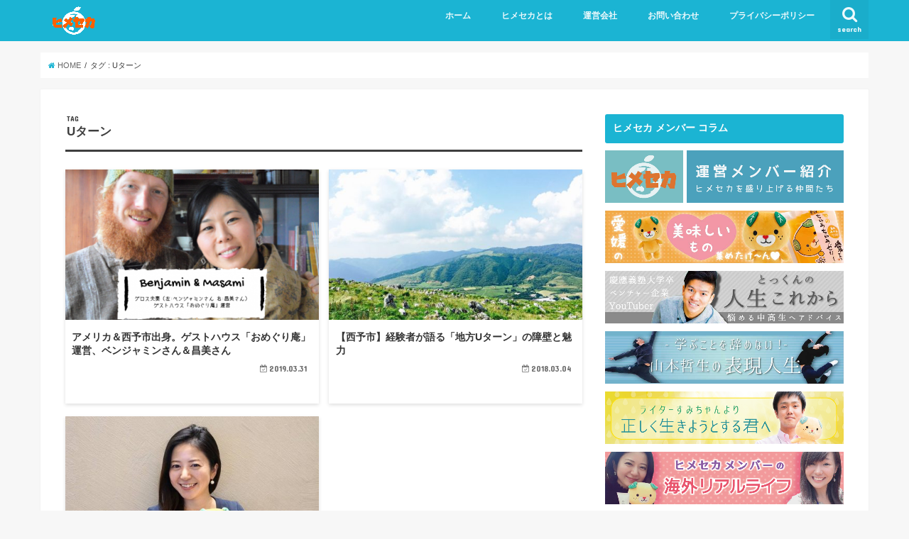

--- FILE ---
content_type: text/html; charset=UTF-8
request_url: http://www.himeseka.com/tag/u%E3%82%BF%E3%83%BC%E3%83%B3/
body_size: 70532
content:
<!doctype html>
<!--[if lt IE 7]><html lang="ja"
	itemscope 
	itemtype="http://schema.org/WebSite" 
	prefix="og: http://ogp.me/ns#"  class="no-js lt-ie9 lt-ie8 lt-ie7"><![endif]-->
<!--[if (IE 7)&!(IEMobile)]><html lang="ja"
	itemscope 
	itemtype="http://schema.org/WebSite" 
	prefix="og: http://ogp.me/ns#"  class="no-js lt-ie9 lt-ie8"><![endif]-->
<!--[if (IE 8)&!(IEMobile)]><html lang="ja"
	itemscope 
	itemtype="http://schema.org/WebSite" 
	prefix="og: http://ogp.me/ns#"  class="no-js lt-ie9"><![endif]-->
<!--[if gt IE 8]><!--> <html lang="ja"
	itemscope 
	itemtype="http://schema.org/WebSite" 
	prefix="og: http://ogp.me/ns#"  class="no-js"><!--<![endif]-->

<head>
<meta charset="utf-8">
<meta http-equiv="X-UA-Compatible" content="IE=edge">
<title>Uターン | ヒメセカ</title>
<meta name="HandheldFriendly" content="True">
<meta name="MobileOptimized" content="320">
<meta name="viewport" content="width=device-width, initial-scale=1"/>

<link rel="apple-touch-icon" href="http://www.himeseka.com/wp-content/uploads/2017/10/cropped-icon.png"><link rel="icon" href="http://www.himeseka.com/wp-content/uploads/2017/10/hime.png">
<link rel="pingback" href="http://www.himeseka.com/xmlrpc.php">

<!--[if IE]>
<link rel="shortcut icon" href="http://www.himeseka.com/wp-content/uploads/2017/10/hime.png"><![endif]-->
<!--[if lt IE 9]>
<script src="//html5shiv.googlecode.com/svn/trunk/html5.js"></script>
<script src="//css3-mediaqueries-js.googlecode.com/svn/trunk/css3-mediaqueries.js"></script>
<![endif]-->




<!-- All in One SEO Pack 2.6.1 by Michael Torbert of Semper Fi Web Design[760,780] -->
<link rel="canonical" href="http://www.himeseka.com/tag/u%e3%82%bf%e3%83%bc%e3%83%b3/" />
<!-- /all in one seo pack -->
<link rel='dns-prefetch' href='//ajax.googleapis.com' />
<link rel='dns-prefetch' href='//maxcdn.bootstrapcdn.com' />
<link rel='dns-prefetch' href='//fonts.googleapis.com' />
<link rel='dns-prefetch' href='//s.w.org' />
<link rel="alternate" type="application/rss+xml" title="ヒメセカ &raquo; フィード" href="http://www.himeseka.com/feed/" />
<link rel="alternate" type="application/rss+xml" title="ヒメセカ &raquo; コメントフィード" href="http://www.himeseka.com/comments/feed/" />
<link rel="alternate" type="application/rss+xml" title="ヒメセカ &raquo; Uターン タグのフィード" href="http://www.himeseka.com/tag/u%e3%82%bf%e3%83%bc%e3%83%b3/feed/" />
		<script type="text/javascript">
			window._wpemojiSettings = {"baseUrl":"https:\/\/s.w.org\/images\/core\/emoji\/11\/72x72\/","ext":".png","svgUrl":"https:\/\/s.w.org\/images\/core\/emoji\/11\/svg\/","svgExt":".svg","source":{"concatemoji":"http:\/\/www.himeseka.com\/wp-includes\/js\/wp-emoji-release.min.js"}};
			!function(e,a,t){var n,r,o,i=a.createElement("canvas"),p=i.getContext&&i.getContext("2d");function s(e,t){var a=String.fromCharCode;p.clearRect(0,0,i.width,i.height),p.fillText(a.apply(this,e),0,0);e=i.toDataURL();return p.clearRect(0,0,i.width,i.height),p.fillText(a.apply(this,t),0,0),e===i.toDataURL()}function c(e){var t=a.createElement("script");t.src=e,t.defer=t.type="text/javascript",a.getElementsByTagName("head")[0].appendChild(t)}for(o=Array("flag","emoji"),t.supports={everything:!0,everythingExceptFlag:!0},r=0;r<o.length;r++)t.supports[o[r]]=function(e){if(!p||!p.fillText)return!1;switch(p.textBaseline="top",p.font="600 32px Arial",e){case"flag":return s([55356,56826,55356,56819],[55356,56826,8203,55356,56819])?!1:!s([55356,57332,56128,56423,56128,56418,56128,56421,56128,56430,56128,56423,56128,56447],[55356,57332,8203,56128,56423,8203,56128,56418,8203,56128,56421,8203,56128,56430,8203,56128,56423,8203,56128,56447]);case"emoji":return!s([55358,56760,9792,65039],[55358,56760,8203,9792,65039])}return!1}(o[r]),t.supports.everything=t.supports.everything&&t.supports[o[r]],"flag"!==o[r]&&(t.supports.everythingExceptFlag=t.supports.everythingExceptFlag&&t.supports[o[r]]);t.supports.everythingExceptFlag=t.supports.everythingExceptFlag&&!t.supports.flag,t.DOMReady=!1,t.readyCallback=function(){t.DOMReady=!0},t.supports.everything||(n=function(){t.readyCallback()},a.addEventListener?(a.addEventListener("DOMContentLoaded",n,!1),e.addEventListener("load",n,!1)):(e.attachEvent("onload",n),a.attachEvent("onreadystatechange",function(){"complete"===a.readyState&&t.readyCallback()})),(n=t.source||{}).concatemoji?c(n.concatemoji):n.wpemoji&&n.twemoji&&(c(n.twemoji),c(n.wpemoji)))}(window,document,window._wpemojiSettings);
		</script>
		<style type="text/css">
img.wp-smiley,
img.emoji {
	display: inline !important;
	border: none !important;
	box-shadow: none !important;
	height: 1em !important;
	width: 1em !important;
	margin: 0 .07em !important;
	vertical-align: -0.1em !important;
	background: none !important;
	padding: 0 !important;
}
</style>
<link rel='stylesheet' id='contact-form-7-css'  href='http://www.himeseka.com/wp-content/plugins/contact-form-7/includes/css/styles.css' type='text/css' media='all' />
<link rel='stylesheet' id='sb_instagram_styles-css'  href='http://www.himeseka.com/wp-content/plugins/instagram-feed/css/sb-instagram.min.css' type='text/css' media='all' />
<link rel='stylesheet' id='sb-font-awesome-css'  href='https://maxcdn.bootstrapcdn.com/font-awesome/4.7.0/css/font-awesome.min.css' type='text/css' media='all' />
<link rel='stylesheet' id='sb-type-std-css'  href='http://www.himeseka.com/wp-content/plugins/speech-bubble/css/sb-type-std.css' type='text/css' media='all' />
<link rel='stylesheet' id='sb-type-fb-css'  href='http://www.himeseka.com/wp-content/plugins/speech-bubble/css/sb-type-fb.css' type='text/css' media='all' />
<link rel='stylesheet' id='sb-type-fb-flat-css'  href='http://www.himeseka.com/wp-content/plugins/speech-bubble/css/sb-type-fb-flat.css' type='text/css' media='all' />
<link rel='stylesheet' id='sb-type-ln-css'  href='http://www.himeseka.com/wp-content/plugins/speech-bubble/css/sb-type-ln.css' type='text/css' media='all' />
<link rel='stylesheet' id='sb-type-ln-flat-css'  href='http://www.himeseka.com/wp-content/plugins/speech-bubble/css/sb-type-ln-flat.css' type='text/css' media='all' />
<link rel='stylesheet' id='sb-type-pink-css'  href='http://www.himeseka.com/wp-content/plugins/speech-bubble/css/sb-type-pink.css' type='text/css' media='all' />
<link rel='stylesheet' id='sb-type-rtail-css'  href='http://www.himeseka.com/wp-content/plugins/speech-bubble/css/sb-type-rtail.css' type='text/css' media='all' />
<link rel='stylesheet' id='sb-type-drop-css'  href='http://www.himeseka.com/wp-content/plugins/speech-bubble/css/sb-type-drop.css' type='text/css' media='all' />
<link rel='stylesheet' id='sb-type-think-css'  href='http://www.himeseka.com/wp-content/plugins/speech-bubble/css/sb-type-think.css' type='text/css' media='all' />
<link rel='stylesheet' id='sb-no-br-css'  href='http://www.himeseka.com/wp-content/plugins/speech-bubble/css/sb-no-br.css' type='text/css' media='all' />
<link rel='stylesheet' id='wordpress-popular-posts-css-css'  href='http://www.himeseka.com/wp-content/plugins/wordpress-popular-posts/public/css/wpp.css' type='text/css' media='all' />
<link rel='stylesheet' id='wpt-twitter-feed-css'  href='http://www.himeseka.com/wp-content/plugins/wp-to-twitter/css/twitter-feed.css' type='text/css' media='all' />
<link rel='stylesheet' id='style-css'  href='http://www.himeseka.com/wp-content/themes/jstork/style.css' type='text/css' media='all' />
<link rel='stylesheet' id='slick-css'  href='http://www.himeseka.com/wp-content/themes/jstork/library/css/slick.css' type='text/css' media='all' />
<link rel='stylesheet' id='shortcode-css'  href='http://www.himeseka.com/wp-content/themes/jstork/library/css/shortcode.css' type='text/css' media='all' />
<link rel='stylesheet' id='gf_Concert-css'  href='//fonts.googleapis.com/css?family=Concert+One' type='text/css' media='all' />
<link rel='stylesheet' id='gf_Lato-css'  href='//fonts.googleapis.com/css?family=Lato' type='text/css' media='all' />
<link rel='stylesheet' id='fontawesome-css'  href='//maxcdn.bootstrapcdn.com/font-awesome/4.6.0/css/font-awesome.min.css' type='text/css' media='all' />
<link rel='stylesheet' id='remodal-css'  href='http://www.himeseka.com/wp-content/themes/jstork/library/css/remodal.css' type='text/css' media='all' />
<link rel='stylesheet' id='tablepress-default-css'  href='http://www.himeseka.com/wp-content/tablepress-combined.min.css' type='text/css' media='all' />
<link rel='stylesheet' id='sccss_style-css'  href='http://www.himeseka.com?sccss=1' type='text/css' media='all' />
<script type='text/javascript' src='//ajax.googleapis.com/ajax/libs/jquery/1.12.2/jquery.min.js'></script>
<script type='text/javascript'>
/* <![CDATA[ */
var wpp_params = {"rest_api":"1","sampling_active":"0","sampling_rate":"100","ajax_url":"http:\/\/www.himeseka.com\/wp-json\/wordpress-popular-posts\/v1\/popular-posts\/","action":"update_views_ajax","ID":"","token":"e5088fc14c","debug":""};
/* ]]> */
</script>
<script type='text/javascript' src='http://www.himeseka.com/wp-content/plugins/wordpress-popular-posts/public/js/wpp-4.1.0.min.js'></script>
<link rel='https://api.w.org/' href='http://www.himeseka.com/wp-json/' />
<link rel="EditURI" type="application/rsd+xml" title="RSD" href="http://www.himeseka.com/xmlrpc.php?rsd" />
<link rel="wlwmanifest" type="application/wlwmanifest+xml" href="http://www.himeseka.com/wp-includes/wlwmanifest.xml" /> 

<!-- Google Tag Manager -->
<script>(function(w,d,s,l,i){w[l]=w[l]||[];w[l].push({'gtm.start':
new Date().getTime(),event:'gtm.js'});var f=d.getElementsByTagName(s)[0],
j=d.createElement(s),dl=l!='dataLayer'?'&l='+l:'';j.async=true;j.src=
'https://www.googletagmanager.com/gtm.js?id='+i+dl;f.parentNode.insertBefore(j,f);
})(window,document,'script','dataLayer','GTM-KZ4VNMP');</script>
<!-- End Google Tag Manager -->
		<style type="text/css">
body{color: #3E3E3E;}
a,#breadcrumb li a i{color: #1BB4D3;}
a:hover{color: #e69b9b;}
.article-footer .post-categories li a,.article-footer .tags a{  background: #1BB4D3;  border:1px solid #1BB4D3;}
.article-footer .tags a{color:#1BB4D3; background: none;}
.article-footer .post-categories li a:hover,.article-footer .tags a:hover{ background:#e69b9b;  border-color:#e69b9b;}
input[type="text"],input[type="password"],input[type="datetime"],input[type="datetime-local"],input[type="date"],input[type="month"],input[type="time"],input[type="week"],input[type="number"],input[type="email"],input[type="url"],input[type="search"],input[type="tel"],input[type="color"],select,textarea,.field { background-color: #ffffff;}
/*ヘッダー*/
.header{color: #ffffff;}
.header.bg,.header #inner-header,.menu-sp{background: #1bb4d3;}
#logo a{color: #ffffff;}
#g_nav .nav li a,.nav_btn,.menu-sp a,.menu-sp a,.menu-sp > ul:after{color: #edf9fc;}
#logo a:hover,#g_nav .nav li a:hover,.nav_btn:hover{color:#eeeeee;}
@media only screen and (min-width: 768px) {
.nav > li > a:after{background: #eeeeee;}
.nav ul {background: #666666;}
#g_nav .nav li ul.sub-menu li a{color: #f7f7f7;}
}
@media only screen and (max-width: 1165px) {
.site_description{
background: #1bb4d3;
color: #ffffff;
}
}
/*メインエリア*/
#inner-content{background: #ffffff}
.top-post-list .post-list:before{background: #1BB4D3;}
.widget li a:after{color: #1BB4D3;}
/* 投稿ページ見出し */
.entry-content h2,.widgettitle{background: #1bb4d3; color: #ffffff;}
.entry-content h3{border-color: #1bb4d3;}
.h_boader .entry-content h2{border-color: #1bb4d3; color: #3E3E3E;}
.h_balloon .entry-content h2:after{border-top-color: #1bb4d3;}
/* リスト要素 */
.entry-content ul li:before{ background: #1bb4d3;}
.entry-content ol li:before{ background: #1bb4d3;}
/* カテゴリーラベル */
.post-list-card .post-list .eyecatch .cat-name,.top-post-list .post-list .eyecatch .cat-name,.byline .cat-name,.single .authorbox .author-newpost li .cat-name,.related-box li .cat-name,.carouselwrap .cat-name,.eyecatch .cat-name{background: #fcee21; color:  #444444;}
/* ランキングバッジ */
ul.wpp-list li a:before{background: #1bb4d3; color: #ffffff;}
/* アーカイブのボタン */
.readmore a{border:1px solid #1BB4D3;color:#1BB4D3;}
.readmore a:hover{background:#1BB4D3;color:#fff;}
/* ボタンの色 */
.btn-wrap a{background: #1BB4D3;border: 1px solid #1BB4D3;}
.btn-wrap a:hover{background: #e69b9b;border-color: #e69b9b;}
.btn-wrap.simple a{border:1px solid #1BB4D3;color:#1BB4D3;}
.btn-wrap.simple a:hover{background:#1BB4D3;}
/* コメント */
.blue-btn, .comment-reply-link, #submit { background-color: #1BB4D3; }
.blue-btn:hover, .comment-reply-link:hover, #submit:hover, .blue-btn:focus, .comment-reply-link:focus, #submit:focus {background-color: #e69b9b; }
/* サイドバー */
#sidebar1{color: #444444;}
.widget a{text-decoration:none; color:#666666;}
.widget a:hover{color:#999999;}
/*フッター*/
#footer-top.bg,#footer-top .inner,.cta-inner{background-color: #666666; color: #CACACA;}
.footer a,#footer-top a{color: #f7f7f7;}
#footer-top .widgettitle{color: #CACACA;}
.footer.bg,.footer .inner {background-color: #666666;color: #CACACA;}
.footer-links li a:before{ color: #1bb4d3;}
/* ページネーション */
.pagination a, .pagination span,.page-links a{border-color: #1BB4D3; color: #1BB4D3;}
.pagination .current,.pagination .current:hover,.page-links ul > li > span{background-color: #1BB4D3; border-color: #1BB4D3;}
.pagination a:hover, .pagination a:focus,.page-links a:hover, .page-links a:focus{background-color: #1BB4D3; color: #fff;}
</style>
<link rel="icon" href="http://www.himeseka.com/wp-content/uploads/2017/10/cropped-icon-32x32.png" sizes="32x32" />
<link rel="icon" href="http://www.himeseka.com/wp-content/uploads/2017/10/cropped-icon-192x192.png" sizes="192x192" />
<link rel="apple-touch-icon-precomposed" href="http://www.himeseka.com/wp-content/uploads/2017/10/cropped-icon-180x180.png" />
<meta name="msapplication-TileImage" content="http://www.himeseka.com/wp-content/uploads/2017/10/cropped-icon-270x270.png" />
		<style type="text/css" id="wp-custom-css">
			.post-list-card .post-list .description {
    display: none;
}

.post-list-card .post-list a:after {
    content: none;
}

/* 以下を追記で記事カードの縦サイズを調整することもできます */
.post-list-card .post-list {
    height: 330px;
}
		</style>
	<!-- Global site tag (gtag.js) - Google Analytics -->
<script async src="https://www.googletagmanager.com/gtag/js?id=UA-108079531-2"></script>
<script>
  window.dataLayer = window.dataLayer || [];
  function gtag(){dataLayer.push(arguments);}
  gtag('js', new Date());

  gtag('config', 'UA-108079531-2');
</script>

</head>

<body class="archive tag tag-u tag-70">
<div id="container" class="h_balloon sidebarright ">

<header class="header animated fadeIn bg headerleft" role="banner">
<div id="inner-header" class="wrap cf">
<div id="logo" class="gf fs_m">
<p class="h1 img"><a href="http://www.himeseka.com"><img src="http://www.himeseka.com/wp-content/uploads/2017/10/toplogo.png" alt="ヒメセカ"></a></p>
</div>

<nav id="g_nav" role="navigation">
<a href="#searchbox" data-remodal-target="searchbox" class="nav_btn search_btn"><span class="text gf">search</span></a>

<ul id="menu-menu-2" class="nav top-nav cf"><li id="menu-item-671" class="menu-item menu-item-type-custom menu-item-object-custom menu-item-home menu-item-671"><a href="http://www.himeseka.com">ホーム<span class="gf"></span></a></li>
<li id="menu-item-304" class="menu-item menu-item-type-post_type menu-item-object-page menu-item-304"><a href="http://www.himeseka.com/about/">ヒメセカとは<span class="gf"></span></a></li>
<li id="menu-item-672" class="menu-item menu-item-type-post_type menu-item-object-page menu-item-has-children menu-item-672"><a href="http://www.himeseka.com/unei/">運営会社<span class="gf"></span></a>
<ul class="sub-menu">
	<li id="menu-item-677" class="menu-item menu-item-type-taxonomy menu-item-object-category menu-item-677"><a href="http://www.himeseka.com/category/staff/">運営メンバー紹介<span class="gf"></span></a></li>
</ul>
</li>
<li id="menu-item-303" class="menu-item menu-item-type-post_type menu-item-object-page menu-item-303"><a href="http://www.himeseka.com/contact/">お問い合わせ<span class="gf"></span></a></li>
<li id="menu-item-1250" class="menu-item menu-item-type-post_type menu-item-object-page menu-item-1250"><a href="http://www.himeseka.com/privacypolicy/">プライバシーポリシー<span class="gf"></span></a></li>
</ul></nav>

<a href="#spnavi" data-remodal-target="spnavi" class="nav_btn"><span class="text gf">menu</span></a>


</div>


<script async src="//pagead2.googlesyndication.com/pagead/js/adsbygoogle.js"></script>
<script>
  (adsbygoogle = window.adsbygoogle || []).push({
    google_ad_client: "ca-pub-8756830944072674",
    enable_page_level_ads: true
  });
</script>
</header>

<div class="remodal" data-remodal-id="spnavi" data-remodal-options="hashTracking:false">
<button data-remodal-action="close" class="remodal-close"><span class="text gf">CLOSE</span></button>
<div id="custom_html-7" class="widget_text widget widget_custom_html"><div class="textwidget custom-html-widget"><center><a href="https://www.facebook.com/himeseka/"><img src="http://www.himeseka.com/wp-content/uploads/2017/10/fb.png" width="40px"></a>
<a href="https://twitter.com/himeseka"><img src="http://www.himeseka.com/wp-content/uploads/2017/10/twitter.png" width="45px"></a>
	<a href="https://www.instagram.com/himeseka/"><img src="http://www.himeseka.com/wp-content/uploads/2017/10/insta2.png" width="40px"></a>
<a href="https://line.me/R/ti/p/%40waj4774e"><img src="http://www.himeseka.com/wp-content/uploads/2018/05/line_icon.png" width="40px"></a></center>

</div></div><div id="nav_menu-5" class="widget widget_nav_menu"><h4 class="widgettitle"><span>メニュー</span></h4><div class="menu-menu-2-container"><ul id="menu-menu-3" class="menu"><li class="menu-item menu-item-type-custom menu-item-object-custom menu-item-home menu-item-671"><a href="http://www.himeseka.com">ホーム<span class="gf"></span></a></li>
<li class="menu-item menu-item-type-post_type menu-item-object-page menu-item-304"><a href="http://www.himeseka.com/about/">ヒメセカとは<span class="gf"></span></a></li>
<li class="menu-item menu-item-type-post_type menu-item-object-page menu-item-has-children menu-item-672"><a href="http://www.himeseka.com/unei/">運営会社<span class="gf"></span></a>
<ul class="sub-menu">
	<li class="menu-item menu-item-type-taxonomy menu-item-object-category menu-item-677"><a href="http://www.himeseka.com/category/staff/">運営メンバー紹介<span class="gf"></span></a></li>
</ul>
</li>
<li class="menu-item menu-item-type-post_type menu-item-object-page menu-item-303"><a href="http://www.himeseka.com/contact/">お問い合わせ<span class="gf"></span></a></li>
<li class="menu-item menu-item-type-post_type menu-item-object-page menu-item-1250"><a href="http://www.himeseka.com/privacypolicy/">プライバシーポリシー<span class="gf"></span></a></li>
</ul></div></div><div id="categories-9" class="widget widget_categories"><h4 class="widgettitle"><span>カテゴリー</span></h4><form action="http://www.himeseka.com" method="get"><label class="screen-reader-text" for="cat">カテゴリー</label><select  name='cat' id='cat' class='postform' >
	<option value='-1'>カテゴリーを選択</option>
	<option class="level-0" value="637">●インタビュー&nbsp;&nbsp;(106)</option>
	<option class="level-1" value="28">&nbsp;&nbsp;&nbsp;出身地&nbsp;&nbsp;(100)</option>
	<option class="level-2" value="691">&nbsp;&nbsp;&nbsp;&nbsp;&nbsp;&nbsp;砥部町&nbsp;&nbsp;(3)</option>
	<option class="level-2" value="801">&nbsp;&nbsp;&nbsp;&nbsp;&nbsp;&nbsp;-伊方町&nbsp;&nbsp;(2)</option>
	<option class="level-2" value="809">&nbsp;&nbsp;&nbsp;&nbsp;&nbsp;&nbsp;別子山村&nbsp;&nbsp;(2)</option>
	<option class="level-2" value="819">&nbsp;&nbsp;&nbsp;&nbsp;&nbsp;&nbsp;－愛南町&nbsp;&nbsp;(2)</option>
	<option class="level-2" value="949">&nbsp;&nbsp;&nbsp;&nbsp;&nbsp;&nbsp;‐八幡浜市&nbsp;&nbsp;(1)</option>
	<option class="level-2" value="1129">&nbsp;&nbsp;&nbsp;&nbsp;&nbsp;&nbsp;東温市&nbsp;&nbsp;(1)</option>
	<option class="level-2" value="641">&nbsp;&nbsp;&nbsp;&nbsp;&nbsp;&nbsp;&#8211; 愛媛県外&nbsp;&nbsp;(18)</option>
	<option class="level-2" value="34">&nbsp;&nbsp;&nbsp;&nbsp;&nbsp;&nbsp;&#8211; 今治市&nbsp;&nbsp;(1)</option>
	<option class="level-2" value="33">&nbsp;&nbsp;&nbsp;&nbsp;&nbsp;&nbsp;&#8211; 宇和島市&nbsp;&nbsp;(30)</option>
	<option class="level-2" value="32">&nbsp;&nbsp;&nbsp;&nbsp;&nbsp;&nbsp;&#8211; 松山市&nbsp;&nbsp;(21)</option>
	<option class="level-2" value="36">&nbsp;&nbsp;&nbsp;&nbsp;&nbsp;&nbsp;&#8211; 西予市&nbsp;&nbsp;(4)</option>
	<option class="level-2" value="35">&nbsp;&nbsp;&nbsp;&nbsp;&nbsp;&nbsp;&#8211; 四国中央市&nbsp;&nbsp;(3)</option>
	<option class="level-2" value="52">&nbsp;&nbsp;&nbsp;&nbsp;&nbsp;&nbsp;&#8211; 伊予市&nbsp;&nbsp;(3)</option>
	<option class="level-2" value="59">&nbsp;&nbsp;&nbsp;&nbsp;&nbsp;&nbsp;&#8211; 新居浜市&nbsp;&nbsp;(3)</option>
	<option class="level-2" value="489">&nbsp;&nbsp;&nbsp;&nbsp;&nbsp;&nbsp;&#8211; 松野町&nbsp;&nbsp;(3)</option>
	<option class="level-2" value="439">&nbsp;&nbsp;&nbsp;&nbsp;&nbsp;&nbsp;&#8211; 大洲市&nbsp;&nbsp;(5)</option>
	<option class="level-2" value="74">&nbsp;&nbsp;&nbsp;&nbsp;&nbsp;&nbsp;&#8211; 西条市&nbsp;&nbsp;(1)</option>
	<option class="level-2" value="81">&nbsp;&nbsp;&nbsp;&nbsp;&nbsp;&nbsp;&#8211; 松前町&nbsp;&nbsp;(10)</option>
	<option class="level-1" value="27">&nbsp;&nbsp;&nbsp;活動地&nbsp;&nbsp;(81)</option>
	<option class="level-2" value="651">&nbsp;&nbsp;&nbsp;&nbsp;&nbsp;&nbsp;-アイルランド&nbsp;&nbsp;(2)</option>
	<option class="level-2" value="737">&nbsp;&nbsp;&nbsp;&nbsp;&nbsp;&nbsp;砥部町&nbsp;&nbsp;(1)</option>
	<option class="level-2" value="821">&nbsp;&nbsp;&nbsp;&nbsp;&nbsp;&nbsp;ー大阪&nbsp;&nbsp;(2)</option>
	<option class="level-2" value="935">&nbsp;&nbsp;&nbsp;&nbsp;&nbsp;&nbsp;— 中国&nbsp;&nbsp;(2)</option>
	<option class="level-2" value="639">&nbsp;&nbsp;&nbsp;&nbsp;&nbsp;&nbsp;－愛媛&nbsp;&nbsp;(28)</option>
	<option class="level-2" value="30">&nbsp;&nbsp;&nbsp;&nbsp;&nbsp;&nbsp;&#8211; カンボジア&nbsp;&nbsp;(15)</option>
	<option class="level-2" value="589">&nbsp;&nbsp;&nbsp;&nbsp;&nbsp;&nbsp;－東京&nbsp;&nbsp;(15)</option>
	<option class="level-2" value="31">&nbsp;&nbsp;&nbsp;&nbsp;&nbsp;&nbsp;&#8211; アメリカ合衆国&nbsp;&nbsp;(4)</option>
	<option class="level-2" value="37">&nbsp;&nbsp;&nbsp;&nbsp;&nbsp;&nbsp;&#8211; 韓国&nbsp;&nbsp;(1)</option>
	<option class="level-2" value="73">&nbsp;&nbsp;&nbsp;&nbsp;&nbsp;&nbsp;&#8211; イタリア&nbsp;&nbsp;(1)</option>
	<option class="level-2" value="204">&nbsp;&nbsp;&nbsp;&nbsp;&nbsp;&nbsp;&#8211; 台湾&nbsp;&nbsp;(3)</option>
	<option class="level-2" value="243">&nbsp;&nbsp;&nbsp;&nbsp;&nbsp;&nbsp;&#8211; シンガポール&nbsp;&nbsp;(3)</option>
	<option class="level-2" value="389">&nbsp;&nbsp;&nbsp;&nbsp;&nbsp;&nbsp;&#8211; ミャンマー&nbsp;&nbsp;(7)</option>
	<option class="level-0" value="54">●現地事情&nbsp;&nbsp;(10)</option>
	<option class="level-1" value="645">&nbsp;&nbsp;&nbsp;&#8211; イギリス&nbsp;&nbsp;(3)</option>
	<option class="level-1" value="72">&nbsp;&nbsp;&nbsp;&#8211; カンボジア&nbsp;&nbsp;(3)</option>
	<option class="level-1" value="285">&nbsp;&nbsp;&nbsp;– 台湾&nbsp;&nbsp;(1)</option>
	<option class="level-1" value="377">&nbsp;&nbsp;&nbsp;&#8211; アメリカ合衆国&nbsp;&nbsp;(3)</option>
	<option class="level-0" value="643">●人生コラム&nbsp;&nbsp;(7)</option>
	<option class="level-0" value="491">● 受験・就職&nbsp;&nbsp;(9)</option>
	<option class="level-0" value="56">●原畑さんのカンボジアライフ&nbsp;&nbsp;(17)</option>
	<option class="level-0" value="429">● インターン募集&nbsp;&nbsp;(2)</option>
	<option class="level-0" value="29">● ヒメセカの活動&nbsp;&nbsp;(16)</option>
	<option class="level-0" value="309">● 愛媛グルメ&nbsp;&nbsp;(6)</option>
	<option class="level-0" value="1">● ニュース&nbsp;&nbsp;(7)</option>
	<option class="level-0" value="71">● 運営メンバー&nbsp;&nbsp;(11)</option>
</select>
</form>
<script type='text/javascript'>
/* <![CDATA[ */
(function() {
	var dropdown = document.getElementById( "cat" );
	function onCatChange() {
		if ( dropdown.options[ dropdown.selectedIndex ].value > 0 ) {
			dropdown.parentNode.submit();
		}
	}
	dropdown.onchange = onCatChange;
})();
/* ]]> */
</script>

</div><button data-remodal-action="close" class="remodal-close"><span class="text gf">CLOSE</span></button>
</div>



<div class="remodal searchbox" data-remodal-id="searchbox" data-remodal-options="hashTracking:false">
<div class="search cf"><dl><dt>キーワードで記事を検索</dt><dd><form role="search" method="get" id="searchform" class="searchform cf" action="http://www.himeseka.com/" >
		<input type="search" placeholder="検索する" value="" name="s" id="s" />
		<button type="submit" id="searchsubmit" ><i class="fa fa-search"></i></button>
		</form></dd></dl></div>
<button data-remodal-action="close" class="remodal-close"><span class="text gf">CLOSE</span></button>
</div>










<div id="breadcrumb" class="breadcrumb inner wrap cf"><ul><li itemscope itemtype="//data-vocabulary.org/Breadcrumb"><a href="http://www.himeseka.com/" itemprop="url"><i class="fa fa-home"></i><span itemprop="title"> HOME</span></a></li><li itemscope itemtype="//data-vocabulary.org/Breadcrumb"><span itemprop="title">タグ : Uターン</span></li></ul></div><div id="content">
<div id="inner-content" class="wrap cf">
<main id="main" class="m-all t-all d-5of7 cf" role="main">
<div class="archivettl">
<h1 class="archive-title h2">
<span class="gf">TAG</span> Uターン</h1>
</div>

		<div class="post-list-card cf">


<article class="post-list cf animated fadeIn post-3795 post type-post status-publish format-standard has-post-thumbnail category-area category-interview category-seiyo tag-u tag-96 tag-479 tag-943 tag-945 article cf" role="article">
<a href="http://www.himeseka.com/omegurian/" rel="bookmark" title="アメリカ＆西予市出身。ゲストハウス「おめぐり庵」運営、ベンジャミンさん＆昌美さん">


<figure class="eyecatch">
<img width="486" height="290" src="http://www.himeseka.com/wp-content/uploads/2019/03/Benjamin-Masami-486x290.png" class="attachment-home-thum size-home-thum wp-post-image" alt="" /><span class="cat-name cat-id-28">出身地</span>
</figure>

<section class="entry-content cf">
<h1 class="h2 entry-title">アメリカ＆西予市出身。ゲストハウス「おめぐり庵」運営、ベンジャミンさん＆昌美さん</h1>

<p class="byline entry-meta vcard">
<span class="date gf updated">2019.03.31</span>
<span class="writer name author"><span class="fn">mican</span></span>
</p>

<div class="description"><p>&nbsp; グロス夫妻（ベンジャミンさん、昌美さん） ゲストハウス「おめぐり庵」の運営 ベンジャミンさん：ア&#8230;</p>
</div>

</section>
</a>
</article>


<article class="post-list cf animated fadeIn post-1183 post type-post status-publish format-standard has-post-thumbnail category-study tag-u tag-477 tag-479 article cf" role="article">
<a href="http://www.himeseka.com/utern_izu/" rel="bookmark" title="【西予市】経験者が語る「地方Uターン」の障壁と魅力">


<figure class="eyecatch">
<img width="486" height="290" src="http://www.himeseka.com/wp-content/uploads/2018/03/unnamed-486x290.jpg" class="attachment-home-thum size-home-thum wp-post-image" alt="愛媛" /><span class="cat-name cat-id-491">● 受験・就職</span>
</figure>

<section class="entry-content cf">
<h1 class="h2 entry-title">【西予市】経験者が語る「地方Uターン」の障壁と魅力</h1>

<p class="byline entry-meta vcard">
<span class="date gf updated">2018.03.04</span>
<span class="writer name author"><span class="fn">mican</span></span>
</p>

<div class="description"><p>Uターンを通して見えてきた故郷 こんにちは、年上のメンバーからもいずねぇと呼ばれているいずはらです。 3月3日&#8230;</p>
</div>

</section>
</a>
</article>


<article class="post-list cf animated fadeIn post-595 post type-post status-publish format-standard has-post-thumbnail category-interview category-seiyo category-korea category-staff tag-66 tag-67 tag-68 tag-ec tag-u tag-96 article cf" role="article">
<a href="http://www.himeseka.com/izuhara/" rel="bookmark" title="【メンバー紹介】いずはらあけみ（西予市出身）">


<figure class="eyecatch">
<img width="486" height="290" src="http://www.himeseka.com/wp-content/uploads/2017/11/izupro-486x290.jpg" class="attachment-home-thum size-home-thum wp-post-image" alt="" /><span class="cat-name cat-id-637">●インタビュー</span>
</figure>

<section class="entry-content cf">
<h1 class="h2 entry-title">【メンバー紹介】いずはらあけみ（西予市出身）</h1>

<p class="byline entry-meta vcard">
<span class="date gf updated">2017.11.12</span>
<span class="writer name author"><span class="fn">mican</span></span>
</p>

<div class="description"><p>ヒメセカを盛り上げるメンバーを紹介します いずはら あけみ 愛媛県西予市出身 宇和島東高等学校を卒業後、早稲田&#8230;</p>
</div>

</section>
</a>
</article>



</div>
	
<nav class="pagination cf">
</nav>

</main>
<div id="sidebar1" class="sidebar m-all t-all d-2of7 cf" role="complementary">

<div id="custom_html-27" class="widget_text widget widget_custom_html"><h4 class="widgettitle"><span>ヒメセカ メンバー コラム</span></h4><div class="textwidget custom-html-widget"><a href="http://www.himeseka.com/category/staff/"><image src="http://www.himeseka.com/wp-content/uploads/2018/06/himeseka-banner-member.jpg"/></a>

<a href="http://www.himeseka.com/category/gourmet/"><image src="http://www.himeseka.com/wp-content/uploads/2018/06/himeseka-side-banner-bussan.jpg"/></a>

	<a href="http://www.himeseka.com/category/study/"><image src="http://www.himeseka.com/wp-content/uploads/2018/06/himeseka-side-banner-tokkun.jpg"/></a>

<a href="http://www.himeseka.com/category/%e2%97%8f%e4%ba%ba%e7%94%9f%e3%82%b3%e3%83%a9%e3%83%a0/"><image src="http://www.himeseka.com/wp-content/uploads/2018/06/himeseka-side-banner-yamamoto.jpg"/></a>

<a href="https://note.mu/sumichan11/m/m515321b40e98"><image src="http://www.himeseka.com/wp-content/uploads/2018/06/himeseka-banner-sumichan.jpg"/></a>

<a href="http://www.himeseka.com/category/%E7%8F%BE%E5%9C%B0%E4%BA%8B%E6%83%85/"><image src="http://www.himeseka.com/wp-content/uploads/2018/07/himeseka-side-banner-ittemita.jpg"/></a>

<a href="http://www.himeseka.com/category/harahatablog/"><image src="http://www.himeseka.com/wp-content/uploads/2018/06/himeseka-side-banner-harahata.jpg"/></a></div></div><div id="categories-11" class="widget widget_categories"><h4 class="widgettitle"><span>Category</span></h4><form action="http://www.himeseka.com" method="get"><label class="screen-reader-text" for="categories-dropdown-11">Category</label><select  name='cat' id='categories-dropdown-11' class='postform' >
	<option value='-1'>カテゴリーを選択</option>
	<option class="level-0" value="637">●インタビュー&nbsp;&nbsp;(106)</option>
	<option class="level-1" value="28">&nbsp;&nbsp;&nbsp;出身地&nbsp;&nbsp;(100)</option>
	<option class="level-2" value="691">&nbsp;&nbsp;&nbsp;&nbsp;&nbsp;&nbsp;砥部町&nbsp;&nbsp;(3)</option>
	<option class="level-2" value="801">&nbsp;&nbsp;&nbsp;&nbsp;&nbsp;&nbsp;-伊方町&nbsp;&nbsp;(2)</option>
	<option class="level-2" value="809">&nbsp;&nbsp;&nbsp;&nbsp;&nbsp;&nbsp;別子山村&nbsp;&nbsp;(2)</option>
	<option class="level-2" value="819">&nbsp;&nbsp;&nbsp;&nbsp;&nbsp;&nbsp;－愛南町&nbsp;&nbsp;(2)</option>
	<option class="level-2" value="949">&nbsp;&nbsp;&nbsp;&nbsp;&nbsp;&nbsp;‐八幡浜市&nbsp;&nbsp;(1)</option>
	<option class="level-2" value="1129">&nbsp;&nbsp;&nbsp;&nbsp;&nbsp;&nbsp;東温市&nbsp;&nbsp;(1)</option>
	<option class="level-2" value="641">&nbsp;&nbsp;&nbsp;&nbsp;&nbsp;&nbsp;&#8211; 愛媛県外&nbsp;&nbsp;(18)</option>
	<option class="level-2" value="34">&nbsp;&nbsp;&nbsp;&nbsp;&nbsp;&nbsp;&#8211; 今治市&nbsp;&nbsp;(1)</option>
	<option class="level-2" value="33">&nbsp;&nbsp;&nbsp;&nbsp;&nbsp;&nbsp;&#8211; 宇和島市&nbsp;&nbsp;(30)</option>
	<option class="level-2" value="32">&nbsp;&nbsp;&nbsp;&nbsp;&nbsp;&nbsp;&#8211; 松山市&nbsp;&nbsp;(21)</option>
	<option class="level-2" value="36">&nbsp;&nbsp;&nbsp;&nbsp;&nbsp;&nbsp;&#8211; 西予市&nbsp;&nbsp;(4)</option>
	<option class="level-2" value="35">&nbsp;&nbsp;&nbsp;&nbsp;&nbsp;&nbsp;&#8211; 四国中央市&nbsp;&nbsp;(3)</option>
	<option class="level-2" value="52">&nbsp;&nbsp;&nbsp;&nbsp;&nbsp;&nbsp;&#8211; 伊予市&nbsp;&nbsp;(3)</option>
	<option class="level-2" value="59">&nbsp;&nbsp;&nbsp;&nbsp;&nbsp;&nbsp;&#8211; 新居浜市&nbsp;&nbsp;(3)</option>
	<option class="level-2" value="489">&nbsp;&nbsp;&nbsp;&nbsp;&nbsp;&nbsp;&#8211; 松野町&nbsp;&nbsp;(3)</option>
	<option class="level-2" value="439">&nbsp;&nbsp;&nbsp;&nbsp;&nbsp;&nbsp;&#8211; 大洲市&nbsp;&nbsp;(5)</option>
	<option class="level-2" value="74">&nbsp;&nbsp;&nbsp;&nbsp;&nbsp;&nbsp;&#8211; 西条市&nbsp;&nbsp;(1)</option>
	<option class="level-2" value="81">&nbsp;&nbsp;&nbsp;&nbsp;&nbsp;&nbsp;&#8211; 松前町&nbsp;&nbsp;(10)</option>
	<option class="level-1" value="27">&nbsp;&nbsp;&nbsp;活動地&nbsp;&nbsp;(81)</option>
	<option class="level-2" value="651">&nbsp;&nbsp;&nbsp;&nbsp;&nbsp;&nbsp;-アイルランド&nbsp;&nbsp;(2)</option>
	<option class="level-2" value="737">&nbsp;&nbsp;&nbsp;&nbsp;&nbsp;&nbsp;砥部町&nbsp;&nbsp;(1)</option>
	<option class="level-2" value="821">&nbsp;&nbsp;&nbsp;&nbsp;&nbsp;&nbsp;ー大阪&nbsp;&nbsp;(2)</option>
	<option class="level-2" value="935">&nbsp;&nbsp;&nbsp;&nbsp;&nbsp;&nbsp;— 中国&nbsp;&nbsp;(2)</option>
	<option class="level-2" value="639">&nbsp;&nbsp;&nbsp;&nbsp;&nbsp;&nbsp;－愛媛&nbsp;&nbsp;(28)</option>
	<option class="level-2" value="30">&nbsp;&nbsp;&nbsp;&nbsp;&nbsp;&nbsp;&#8211; カンボジア&nbsp;&nbsp;(15)</option>
	<option class="level-2" value="589">&nbsp;&nbsp;&nbsp;&nbsp;&nbsp;&nbsp;－東京&nbsp;&nbsp;(15)</option>
	<option class="level-2" value="31">&nbsp;&nbsp;&nbsp;&nbsp;&nbsp;&nbsp;&#8211; アメリカ合衆国&nbsp;&nbsp;(4)</option>
	<option class="level-2" value="37">&nbsp;&nbsp;&nbsp;&nbsp;&nbsp;&nbsp;&#8211; 韓国&nbsp;&nbsp;(1)</option>
	<option class="level-2" value="73">&nbsp;&nbsp;&nbsp;&nbsp;&nbsp;&nbsp;&#8211; イタリア&nbsp;&nbsp;(1)</option>
	<option class="level-2" value="204">&nbsp;&nbsp;&nbsp;&nbsp;&nbsp;&nbsp;&#8211; 台湾&nbsp;&nbsp;(3)</option>
	<option class="level-2" value="243">&nbsp;&nbsp;&nbsp;&nbsp;&nbsp;&nbsp;&#8211; シンガポール&nbsp;&nbsp;(3)</option>
	<option class="level-2" value="389">&nbsp;&nbsp;&nbsp;&nbsp;&nbsp;&nbsp;&#8211; ミャンマー&nbsp;&nbsp;(7)</option>
	<option class="level-0" value="54">●現地事情&nbsp;&nbsp;(10)</option>
	<option class="level-1" value="645">&nbsp;&nbsp;&nbsp;&#8211; イギリス&nbsp;&nbsp;(3)</option>
	<option class="level-1" value="72">&nbsp;&nbsp;&nbsp;&#8211; カンボジア&nbsp;&nbsp;(3)</option>
	<option class="level-1" value="285">&nbsp;&nbsp;&nbsp;– 台湾&nbsp;&nbsp;(1)</option>
	<option class="level-1" value="377">&nbsp;&nbsp;&nbsp;&#8211; アメリカ合衆国&nbsp;&nbsp;(3)</option>
	<option class="level-0" value="643">●人生コラム&nbsp;&nbsp;(7)</option>
	<option class="level-0" value="491">● 受験・就職&nbsp;&nbsp;(9)</option>
	<option class="level-0" value="56">●原畑さんのカンボジアライフ&nbsp;&nbsp;(17)</option>
	<option class="level-0" value="429">● インターン募集&nbsp;&nbsp;(2)</option>
	<option class="level-0" value="29">● ヒメセカの活動&nbsp;&nbsp;(16)</option>
	<option class="level-0" value="309">● 愛媛グルメ&nbsp;&nbsp;(6)</option>
	<option class="level-0" value="1">● ニュース&nbsp;&nbsp;(7)</option>
	<option class="level-0" value="71">● 運営メンバー&nbsp;&nbsp;(11)</option>
</select>
</form>
<script type='text/javascript'>
/* <![CDATA[ */
(function() {
	var dropdown = document.getElementById( "categories-dropdown-11" );
	function onCatChange() {
		if ( dropdown.options[ dropdown.selectedIndex ].value > 0 ) {
			dropdown.parentNode.submit();
		}
	}
	dropdown.onchange = onCatChange;
})();
/* ]]> */
</script>

</div><div id="text-8" class="widget widget_text">			<div class="textwidget"><p><script async src="//pagead2.googlesyndication.com/pagead/js/adsbygoogle.js"></script><br />
<!-- サイドバー --><br />
<ins class="adsbygoogle" style="display: inline-block; width: 336px; height: 280px;" data-ad-client="ca-pub-8756830944072674" data-ad-slot="8015031443"></ins><br />
<script>
(adsbygoogle = window.adsbygoogle || []).push({});
</script></p>
</div>
		</div>          <div id="new-entries" class="widget widget_recent_entries widget_new_img_post cf">
            <h4 class="widgettitle"><span>新着記事</span></h4>
			<ul>
												<li>
			<a class="cf" href="http://www.himeseka.com/%e3%82%a2%e3%83%a1%e3%83%aa%e3%82%ab%e3%83%9f%e3%82%b7%e3%82%ac%e3%83%b3%e5%b7%9e%e5%9c%a8%e4%bd%8f%e3%80%82-%e3%81%8d%e3%81%8f%e3%81%a1%e3%82%8a%e3%81%88%e3%81%95%e3%82%93/" title="アメリカミシガン州在住。/きくちりえさん(36歳)">
						<figure class="eyecatch">
			<img width="486" height="290" src="http://www.himeseka.com/wp-content/uploads/2024/09/E1E64DA0-AC2F-40ED-A335-A71B850C0DA3-486x290.jpeg" class="attachment-home-thum size-home-thum wp-post-image" alt="" />			</figure>
						アメリカミシガン州在住。/きくちりえさん(36歳)			<span class="date gf">2024.09.19</span>
			</a>
			</li><!-- /.new-entry -->
						<li>
			<a class="cf" href="http://www.himeseka.com/%e5%ae%87%e5%92%8c%e5%b3%b6%e5%b8%82%e5%9c%a8%e4%bd%8f%e3%80%82%e3%82%a2%e3%83%bc%e3%83%86%e3%82%a3%e3%82%b9%e3%83%88-%e3%81%84%e3%81%a3%e3%81%97%e3%81%8d%e3%81%bf%e3%82%86%e3%81%95%e3%82%93/" title="宇和島市在住。アーティスト/いっしきみゆさん(27歳)">
						<figure class="eyecatch">
			<img width="486" height="290" src="http://www.himeseka.com/wp-content/uploads/2024/07/1-のコピー-486x290.png" class="attachment-home-thum size-home-thum wp-post-image" alt="" />			</figure>
						宇和島市在住。アーティスト/いっしきみゆさん(27歳)			<span class="date gf">2024.07.09</span>
			</a>
			</li><!-- /.new-entry -->
						<li>
			<a class="cf" href="http://www.himeseka.com/%e5%ae%87%e5%92%8c%e5%b3%b6%e5%b8%82%e5%9c%a8%e4%bd%8f%e3%80%82%e3%81%8b%e3%82%89%e3%81%a0%e3%81%ab%e5%84%aa%e3%81%97%e3%81%84%e3%81%8a%e3%82%84%e3%81%a4%e7%a0%94%e7%a9%b6%e3%83%bb%e8%81%b7%e4%ba%ba/" title="宇和島市在住。からだに優しいおやつ研究・職人・食の健幸発信・廣澤百菜さん">
						<figure class="eyecatch">
			<img width="486" height="290" src="http://www.himeseka.com/wp-content/uploads/2024/06/1-486x290.png" class="attachment-home-thum size-home-thum wp-post-image" alt="" />			</figure>
						宇和島市在住。からだに優しいおやつ研究・職人・食の健幸発信・廣澤百菜さん			<span class="date gf">2024.06.23</span>
			</a>
			</li><!-- /.new-entry -->
						<li>
			<a class="cf" href="http://www.himeseka.com/%e6%9d%be%e5%b1%b1%e5%b8%82%e5%9c%a8%e4%bd%8f%e3%80%82%e4%b8%ad%e5%b0%8f%e4%bc%81%e6%a5%ad%e3%81%ae%e8%b2%a1%e5%8b%99%e3%82%b3%e3%83%b3%e3%82%b5%e3%83%ab%e3%82%bf%e3%83%b3%e3%83%88%e4%ba%8b%e6%a5%ad/" title="松山市在住。中小企業の財務コンサルタント(事業再生支援士)・溝部ちえさん(52歳)">
						<figure class="eyecatch">
			<img width="486" height="290" src="http://www.himeseka.com/wp-content/uploads/2024/04/1-486x290.png" class="attachment-home-thum size-home-thum wp-post-image" alt="" />			</figure>
						松山市在住。中小企業の財務コンサルタント(事業再生支援士)・溝部ちえさん(52歳)			<span class="date gf">2024.04.30</span>
			</a>
			</li><!-- /.new-entry -->
						<li>
			<a class="cf" href="http://www.himeseka.com/%e3%82%aa%e3%83%bc%e3%82%b9%e3%83%88%e3%83%a9%e3%83%aa%e3%82%a2%e5%9c%a8%e4%bd%8f%e3%80%82%e5%a5%b3%e6%80%a7%e3%83%96%e3%83%a9%e3%83%b3%e3%83%87%e3%82%a3%e3%83%b3%e3%82%b0%e3%83%97%e3%83%ad%e3%83%87-2/" title="宇和島市在住。NPO団体代表(こども食堂)・木村文香さん(36歳)">
						<figure class="eyecatch">
			<img width="486" height="290" src="http://www.himeseka.com/wp-content/uploads/2024/01/1-486x290.png" class="attachment-home-thum size-home-thum wp-post-image" alt="" />			</figure>
						宇和島市在住。NPO団体代表(こども食堂)・木村文香さん(36歳)			<span class="date gf">2024.01.08</span>
			</a>
			</li><!-- /.new-entry -->
									</ul>
          </div><!-- /#new-entries -->
        
<div id="wpp-2" class="widget popular-posts">
<h4 class="widgettitle"><span>よく読まれている記事</span></h4>
<!-- WordPress Popular Posts -->

<ul class="wpp-list wpp-list-with-thumbnails">
<li>
<a href="http://www.himeseka.com/chuchu/" title="愛媛で増殖中！！”ちゅうちゅう”する旨いやつの正体は？！" target="_self"><img src="http://www.himeseka.com/wp-content/uploads/wordpress-popular-posts/869-featured-100x60.png" width="100" height="60" alt="愛媛で増殖中！！”ちゅうちゅう”する旨いやつの正体は？！" class="wpp-thumbnail wpp_cached_thumb wpp_featured" /></a>
<a href="http://www.himeseka.com/chuchu/" title="愛媛で増殖中！！”ちゅうちゅう”する旨いやつの正体は？！" class="wpp-post-title" target="_self">愛媛で増殖中！！”ちゅうちゅう”する旨いやつの正体は？！</a>
</li>
<li>
<a href="http://www.himeseka.com/aya-yurita-1/" title="宇和島市出身。松山市・テレビ局記者、百合田彩さん（28歳）①" target="_self"><img src="http://www.himeseka.com/wp-content/uploads/wordpress-popular-posts/3548-featured-100x60.png" width="100" height="60" alt="宇和島市出身。松山市・テレビ局記者、百合田彩さん（28歳）①" class="wpp-thumbnail wpp_cached_thumb wpp_featured" /></a>
<a href="http://www.himeseka.com/aya-yurita-1/" title="宇和島市出身。松山市・テレビ局記者、百合田彩さん（28歳）①" class="wpp-post-title" target="_self">宇和島市出身。松山市・テレビ局記者、百合田彩さん（28歳）①</a>
</li>
<li>
<a href="http://www.himeseka.com/omegurian/" title="アメリカ＆西予市出身。ゲストハウス「おめぐり庵」運営、ベンジャミンさん＆昌美さん" target="_self"><img src="http://www.himeseka.com/wp-content/uploads/wordpress-popular-posts/3795-featured-100x60.png" width="100" height="60" alt="アメリカ＆西予市出身。ゲストハウス「おめぐり庵」運営、ベンジャミンさん＆昌美さん" class="wpp-thumbnail wpp_cached_thumb wpp_featured" /></a>
<a href="http://www.himeseka.com/omegurian/" title="アメリカ＆西予市出身。ゲストハウス「おめぐり庵」運営、ベンジャミンさん＆昌美さん" class="wpp-post-title" target="_self">アメリカ＆西予市出身。ゲストハウス「おめぐり庵」運営、ベンジャミンさん＆昌美さん</a>
</li>
<li>
<a href="http://www.himeseka.com/jakoten/" title="愛媛に行ったらゼッタイ食べてほしい！南予地方の郷土料理「じゃこ天」を食らう" target="_self"><img src="http://www.himeseka.com/wp-content/uploads/wordpress-popular-posts/1076-featured-100x60.jpg" width="100" height="60" alt="愛媛に行ったらゼッタイ食べてほしい！南予地方の郷土料理「じゃこ天」を食らう" class="wpp-thumbnail wpp_cached_thumb wpp_featured" /></a>
<a href="http://www.himeseka.com/jakoten/" title="愛媛に行ったらゼッタイ食べてほしい！南予地方の郷土料理「じゃこ天」を食らう" class="wpp-post-title" target="_self">愛媛に行ったらゼッタイ食べてほしい！南予地方の郷土料理「じゃこ天」を食らう</a>
</li>
<li>
<a href="http://www.himeseka.com/ayumi/" title="【メンバー紹介】入江あゆみ（宇和島市出身）" target="_self"><img src="http://www.himeseka.com/wp-content/uploads/wordpress-popular-posts/530-featured-100x60.jpg" width="100" height="60" alt="【メンバー紹介】入江あゆみ（宇和島市出身）" class="wpp-thumbnail wpp_cached_thumb wpp_featured" /></a>
<a href="http://www.himeseka.com/ayumi/" title="【メンバー紹介】入江あゆみ（宇和島市出身）" class="wpp-post-title" target="_self">【メンバー紹介】入江あゆみ（宇和島市出身）</a>
</li>
</ul>

</div>
<div id="custom_html-24" class="widget_text widget widget_custom_html"><h4 class="widgettitle"><span>LINE🍊</span></h4><div class="textwidget custom-html-widget"><center>LINEで最新情報ゲット！<br>
お友だち登録お待ちしています♪<br>
	<img src="http://www.himeseka.com/wp-content/uploads/2018/05/LINEQR.png" width="100px"></center></div></div><div id="custom_html-9" class="widget_text widget widget_custom_html"><h4 class="widgettitle"><span>Instagram🍊</span></h4><div class="textwidget custom-html-widget"><div id="sb_instagram" class="sbi sbi_disable_mobile sbi_col_4" style="width:100%; background-color: #f9f9f9; padding-bottom: 10px; " data-id="3261865889" data-num="12" data-res="auto" data-cols="4" data-options='{&quot;sortby&quot;: &quot;none&quot;, &quot;showbio&quot;: &quot;true&quot;, &quot;headercolor&quot;: &quot;&quot;, &quot;imagepadding&quot;: &quot;5&quot;, &quot;disablecache&quot;: &quot;false&quot;, &quot;sbiCacheExists&quot;: &quot;true&quot;, &quot;sbiHeaderCache&quot;: &quot;true&quot;}'><div class="sb_instagram_header" style="padding: 10px; padding-bottom: 0;"></div><div id="sbi_images" style="padding: 5px;"><div class="sbi_loader fa-spin"></div></div><div id="sbi_load"><a class="sbi_load_btn" href="javascript:void(0);" style=""><span class="sbi_btn_text">もっと見る</span><i class="fa fa-spinner fa-pulse" aria-hidden="true" style="display:none;"></i></a><div class="sbi_follow_btn"><a href="https://www.instagram.com/" style="" target="_blank"><i class="fa fab fa-instagram"></i>フォロー</a></div></div></div></div></div><div id="custom_html-11" class="widget_text widget widget_custom_html"><h4 class="widgettitle"><span>Facebook🍊</span></h4><div class="textwidget custom-html-widget"><div id="fb-root"></div>
<script>(function(d, s, id) {
  var js, fjs = d.getElementsByTagName(s)[0];
  if (d.getElementById(id)) return;
  js = d.createElement(s); js.id = id;
  js.src = "//connect.facebook.net/ja_JP/sdk.js#xfbml=1&version=v2.10";
  fjs.parentNode.insertBefore(js, fjs);
}(document, 'script', 'facebook-jssdk'));</script>

<div class="fb-page" data-href="https://www.facebook.com/himeseka/" data-tabs="timeline" data-width="370" data-height="300" data-small-header="true" data-adapt-container-width="true" data-hide-cover="false" data-show-facepile="true"><blockquote cite="https://www.facebook.com/himeseka/" class="fb-xfbml-parse-ignore"><a href="https://www.facebook.com/himeseka/">ヒメセカ</a></blockquote></div></div></div><div id="custom_html-16" class="widget_text widget widget_custom_html"><h4 class="widgettitle"><span>Twitter🍊</span></h4><div class="textwidget custom-html-widget"><a class="twitter-timeline" data-width="350" data-height="300" href="https://twitter.com/himeseka?ref_src=twsrc%5Etfw">Tweets by himeseka</a> <script async src="https://platform.twitter.com/widgets.js" charset="utf-8"></script> </div></div><div id="custom_html-18" class="widget_text widget widget_custom_html"><h4 class="widgettitle"><span>ヒメセカおすすめ</span></h4><div class="textwidget custom-html-widget"><font size="2">レンタルスペース【東京】</font><br>
<a href="http://tentplant.com/" target="_blank">
<img style="border: 1px solid #a9a9a9;" src="http://www.himeseka.com/wp-content/uploads/2017/12/tentplant.jpg"></a><br><br>
<font size="2">愛媛県のイノシシ化粧品</font><br>
<a href="http://taon.jp/" target="_blank">
<img style="border: 1px solid #a9a9a9;" src="http://www.himeseka.com/wp-content/uploads/2018/11/taon_banner.png"></a></div></div>


</div></div>
</div>
<div id="page-top">
	<a href="#header" title="ページトップへ"><i class="fa fa-chevron-up"></i></a>
</div>
<div id="footer-top" class="wow animated fadeIn cf bg">
	<div class="inner wrap cf">
							<div class="m-all t-1of2 d-1of3">
			<div id="categories-7" class="widget footerwidget widget_categories"><h4 class="widgettitle"><span>カテゴリー</span></h4><form action="http://www.himeseka.com" method="get"><label class="screen-reader-text" for="categories-dropdown-7">カテゴリー</label><select  name='cat' id='categories-dropdown-7' class='postform' >
	<option value='-1'>カテゴリーを選択</option>
	<option class="level-0" value="637">●インタビュー&nbsp;&nbsp;(106)</option>
	<option class="level-1" value="28">&nbsp;&nbsp;&nbsp;出身地&nbsp;&nbsp;(100)</option>
	<option class="level-2" value="691">&nbsp;&nbsp;&nbsp;&nbsp;&nbsp;&nbsp;砥部町&nbsp;&nbsp;(3)</option>
	<option class="level-2" value="801">&nbsp;&nbsp;&nbsp;&nbsp;&nbsp;&nbsp;-伊方町&nbsp;&nbsp;(2)</option>
	<option class="level-2" value="809">&nbsp;&nbsp;&nbsp;&nbsp;&nbsp;&nbsp;別子山村&nbsp;&nbsp;(2)</option>
	<option class="level-2" value="819">&nbsp;&nbsp;&nbsp;&nbsp;&nbsp;&nbsp;－愛南町&nbsp;&nbsp;(2)</option>
	<option class="level-2" value="949">&nbsp;&nbsp;&nbsp;&nbsp;&nbsp;&nbsp;‐八幡浜市&nbsp;&nbsp;(1)</option>
	<option class="level-2" value="1129">&nbsp;&nbsp;&nbsp;&nbsp;&nbsp;&nbsp;東温市&nbsp;&nbsp;(1)</option>
	<option class="level-2" value="641">&nbsp;&nbsp;&nbsp;&nbsp;&nbsp;&nbsp;&#8211; 愛媛県外&nbsp;&nbsp;(18)</option>
	<option class="level-2" value="34">&nbsp;&nbsp;&nbsp;&nbsp;&nbsp;&nbsp;&#8211; 今治市&nbsp;&nbsp;(1)</option>
	<option class="level-2" value="33">&nbsp;&nbsp;&nbsp;&nbsp;&nbsp;&nbsp;&#8211; 宇和島市&nbsp;&nbsp;(30)</option>
	<option class="level-2" value="32">&nbsp;&nbsp;&nbsp;&nbsp;&nbsp;&nbsp;&#8211; 松山市&nbsp;&nbsp;(21)</option>
	<option class="level-2" value="36">&nbsp;&nbsp;&nbsp;&nbsp;&nbsp;&nbsp;&#8211; 西予市&nbsp;&nbsp;(4)</option>
	<option class="level-2" value="35">&nbsp;&nbsp;&nbsp;&nbsp;&nbsp;&nbsp;&#8211; 四国中央市&nbsp;&nbsp;(3)</option>
	<option class="level-2" value="52">&nbsp;&nbsp;&nbsp;&nbsp;&nbsp;&nbsp;&#8211; 伊予市&nbsp;&nbsp;(3)</option>
	<option class="level-2" value="59">&nbsp;&nbsp;&nbsp;&nbsp;&nbsp;&nbsp;&#8211; 新居浜市&nbsp;&nbsp;(3)</option>
	<option class="level-2" value="489">&nbsp;&nbsp;&nbsp;&nbsp;&nbsp;&nbsp;&#8211; 松野町&nbsp;&nbsp;(3)</option>
	<option class="level-2" value="439">&nbsp;&nbsp;&nbsp;&nbsp;&nbsp;&nbsp;&#8211; 大洲市&nbsp;&nbsp;(5)</option>
	<option class="level-2" value="74">&nbsp;&nbsp;&nbsp;&nbsp;&nbsp;&nbsp;&#8211; 西条市&nbsp;&nbsp;(1)</option>
	<option class="level-2" value="81">&nbsp;&nbsp;&nbsp;&nbsp;&nbsp;&nbsp;&#8211; 松前町&nbsp;&nbsp;(10)</option>
	<option class="level-1" value="27">&nbsp;&nbsp;&nbsp;活動地&nbsp;&nbsp;(81)</option>
	<option class="level-2" value="651">&nbsp;&nbsp;&nbsp;&nbsp;&nbsp;&nbsp;-アイルランド&nbsp;&nbsp;(2)</option>
	<option class="level-2" value="737">&nbsp;&nbsp;&nbsp;&nbsp;&nbsp;&nbsp;砥部町&nbsp;&nbsp;(1)</option>
	<option class="level-2" value="821">&nbsp;&nbsp;&nbsp;&nbsp;&nbsp;&nbsp;ー大阪&nbsp;&nbsp;(2)</option>
	<option class="level-2" value="935">&nbsp;&nbsp;&nbsp;&nbsp;&nbsp;&nbsp;— 中国&nbsp;&nbsp;(2)</option>
	<option class="level-2" value="639">&nbsp;&nbsp;&nbsp;&nbsp;&nbsp;&nbsp;－愛媛&nbsp;&nbsp;(28)</option>
	<option class="level-2" value="30">&nbsp;&nbsp;&nbsp;&nbsp;&nbsp;&nbsp;&#8211; カンボジア&nbsp;&nbsp;(15)</option>
	<option class="level-2" value="589">&nbsp;&nbsp;&nbsp;&nbsp;&nbsp;&nbsp;－東京&nbsp;&nbsp;(15)</option>
	<option class="level-2" value="31">&nbsp;&nbsp;&nbsp;&nbsp;&nbsp;&nbsp;&#8211; アメリカ合衆国&nbsp;&nbsp;(4)</option>
	<option class="level-2" value="37">&nbsp;&nbsp;&nbsp;&nbsp;&nbsp;&nbsp;&#8211; 韓国&nbsp;&nbsp;(1)</option>
	<option class="level-2" value="73">&nbsp;&nbsp;&nbsp;&nbsp;&nbsp;&nbsp;&#8211; イタリア&nbsp;&nbsp;(1)</option>
	<option class="level-2" value="204">&nbsp;&nbsp;&nbsp;&nbsp;&nbsp;&nbsp;&#8211; 台湾&nbsp;&nbsp;(3)</option>
	<option class="level-2" value="243">&nbsp;&nbsp;&nbsp;&nbsp;&nbsp;&nbsp;&#8211; シンガポール&nbsp;&nbsp;(3)</option>
	<option class="level-2" value="389">&nbsp;&nbsp;&nbsp;&nbsp;&nbsp;&nbsp;&#8211; ミャンマー&nbsp;&nbsp;(7)</option>
	<option class="level-0" value="54">●現地事情&nbsp;&nbsp;(10)</option>
	<option class="level-1" value="645">&nbsp;&nbsp;&nbsp;&#8211; イギリス&nbsp;&nbsp;(3)</option>
	<option class="level-1" value="72">&nbsp;&nbsp;&nbsp;&#8211; カンボジア&nbsp;&nbsp;(3)</option>
	<option class="level-1" value="285">&nbsp;&nbsp;&nbsp;– 台湾&nbsp;&nbsp;(1)</option>
	<option class="level-1" value="377">&nbsp;&nbsp;&nbsp;&#8211; アメリカ合衆国&nbsp;&nbsp;(3)</option>
	<option class="level-0" value="643">●人生コラム&nbsp;&nbsp;(7)</option>
	<option class="level-0" value="491">● 受験・就職&nbsp;&nbsp;(9)</option>
	<option class="level-0" value="56">●原畑さんのカンボジアライフ&nbsp;&nbsp;(17)</option>
	<option class="level-0" value="429">● インターン募集&nbsp;&nbsp;(2)</option>
	<option class="level-0" value="29">● ヒメセカの活動&nbsp;&nbsp;(16)</option>
	<option class="level-0" value="309">● 愛媛グルメ&nbsp;&nbsp;(6)</option>
	<option class="level-0" value="1">● ニュース&nbsp;&nbsp;(7)</option>
	<option class="level-0" value="71">● 運営メンバー&nbsp;&nbsp;(11)</option>
</select>
</form>
<script type='text/javascript'>
/* <![CDATA[ */
(function() {
	var dropdown = document.getElementById( "categories-dropdown-7" );
	function onCatChange() {
		if ( dropdown.options[ dropdown.selectedIndex ].value > 0 ) {
			dropdown.parentNode.submit();
		}
	}
	dropdown.onchange = onCatChange;
})();
/* ]]> */
</script>

</div><div id="search-10" class="widget footerwidget widget_search"><h4 class="widgettitle"><span>気になるワードを検索</span></h4><form role="search" method="get" id="searchform" class="searchform cf" action="http://www.himeseka.com/" >
		<input type="search" placeholder="検索する" value="" name="s" id="s" />
		<button type="submit" id="searchsubmit" ><i class="fa fa-search"></i></button>
		</form></div>			</div>
				
					<div class="m-all t-1of2 d-1of3">
			<div id="tag_cloud-5" class="widget footerwidget widget_tag_cloud"><h4 class="widgettitle"><span>タグ</span></h4><div class="tagcloud"><a href="http://www.himeseka.com/tag/ec%e3%82%b5%e3%82%a4%e3%83%88/" class="tag-cloud-link tag-link-69 tag-link-position-1" style="font-size: 8pt;" aria-label="ECサイト (1個の項目)">ECサイト</a>
<a href="http://www.himeseka.com/tag/u%e3%82%bf%e3%83%bc%e3%83%b3/" class="tag-cloud-link tag-link-70 tag-link-position-2" style="font-size: 11.3070866142pt;" aria-label="Uターン (3個の項目)">Uターン</a>
<a href="http://www.himeseka.com/tag/youtube/" class="tag-cloud-link tag-link-89 tag-link-position-3" style="font-size: 9.9842519685pt;" aria-label="youtube (2個の項目)">youtube</a>
<a href="http://www.himeseka.com/tag/youtuber/" class="tag-cloud-link tag-link-90 tag-link-position-4" style="font-size: 8pt;" aria-label="youtuber (1個の項目)">youtuber</a>
<a href="http://www.himeseka.com/tag/pickup/" class="tag-cloud-link tag-link-24 tag-link-position-5" style="font-size: 14.062992126pt;" aria-label="おすすめ (6個の項目)">おすすめ</a>
<a href="http://www.himeseka.com/tag/%e3%81%8a%e7%9b%86/" class="tag-cloud-link tag-link-85 tag-link-position-6" style="font-size: 8pt;" aria-label="お盆 (1個の項目)">お盆</a>
<a href="http://www.himeseka.com/tag/%e3%82%a2%e3%83%a1%e3%83%aa%e3%82%ab/" class="tag-cloud-link tag-link-45 tag-link-position-7" style="font-size: 16.5984251969pt;" aria-label="アメリカ (11個の項目)">アメリカ</a>
<a href="http://www.himeseka.com/tag/%e3%82%a2%e3%83%a1%e3%83%aa%e3%82%ab%e5%90%88%e8%a1%86%e5%9b%bd/" class="tag-cloud-link tag-link-44 tag-link-position-8" style="font-size: 12.4094488189pt;" aria-label="アメリカ合衆国 (4個の項目)">アメリカ合衆国</a>
<a href="http://www.himeseka.com/tag/%e3%82%a2%e3%83%a1%e3%83%aa%e3%82%ab%e9%a7%90%e5%9c%a8/" class="tag-cloud-link tag-link-61 tag-link-position-9" style="font-size: 8pt;" aria-label="アメリカ駐在 (1個の項目)">アメリカ駐在</a>
<a href="http://www.himeseka.com/tag/%e3%82%ab%e3%83%95%e3%82%a7/" class="tag-cloud-link tag-link-55 tag-link-position-10" style="font-size: 11.3070866142pt;" aria-label="カフェ (3個の項目)">カフェ</a>
<a href="http://www.himeseka.com/tag/%e3%82%ab%e3%83%b3%e3%83%9c%e3%82%b8%e3%82%a2/" class="tag-cloud-link tag-link-40 tag-link-position-11" style="font-size: 22pt;" aria-label="カンボジア (36個の項目)">カンボジア</a>
<a href="http://www.himeseka.com/tag/%e3%82%b1%e3%83%b3%e3%82%bf%e3%83%83%e3%82%ad%e3%83%bc/" class="tag-cloud-link tag-link-63 tag-link-position-12" style="font-size: 8pt;" aria-label="ケンタッキー (1個の項目)">ケンタッキー</a>
<a href="http://www.himeseka.com/tag/%e3%82%b1%e3%83%b3%e3%82%bf%e3%83%83%e3%82%ad%e3%83%bc%e5%b7%9e/" class="tag-cloud-link tag-link-62 tag-link-position-13" style="font-size: 8pt;" aria-label="ケンタッキー州 (1個の項目)">ケンタッキー州</a>
<a href="http://www.himeseka.com/tag/%e3%82%bb%e3%83%b3%e3%83%88%e3%83%a9%e3%83%ab%e3%83%9e%e3%83%bc%e3%82%b1%e3%83%83%e3%83%88/" class="tag-cloud-link tag-link-64 tag-link-position-14" style="font-size: 8pt;" aria-label="セントラルマーケット (1個の項目)">セントラルマーケット</a>
<a href="http://www.himeseka.com/tag/%e3%83%86%e3%83%b3%e3%83%88%e3%83%97%e3%83%a9%e3%83%b3%e3%83%88%e7%a5%9e%e5%ae%ae%e5%89%8d/" class="tag-cloud-link tag-link-80 tag-link-position-15" style="font-size: 8pt;" aria-label="テントプラント神宮前 (1個の項目)">テントプラント神宮前</a>
<a href="http://www.himeseka.com/tag/%e3%83%97%e3%83%8e%e3%83%b3%e3%83%9a%e3%83%b3/" class="tag-cloud-link tag-link-41 tag-link-position-16" style="font-size: 20.7874015748pt;" aria-label="プノンペン (28個の項目)">プノンペン</a>
<a href="http://www.himeseka.com/tag/%e3%83%9f%e3%83%a9%e3%83%8e/" class="tag-cloud-link tag-link-76 tag-link-position-17" style="font-size: 8pt;" aria-label="ミラノ (1個の項目)">ミラノ</a>
<a href="http://www.himeseka.com/tag/%e3%83%ac%e3%83%b3%e3%82%bf%e3%83%ab%e3%82%b9%e3%83%9a%e3%83%bc%e3%82%b9/" class="tag-cloud-link tag-link-79 tag-link-position-18" style="font-size: 8pt;" aria-label="レンタルスペース (1個の項目)">レンタルスペース</a>
<a href="http://www.himeseka.com/tag/%e4%bc%8a%e4%ba%88%e5%b8%82/" class="tag-cloud-link tag-link-94 tag-link-position-19" style="font-size: 8pt;" aria-label="伊予市 (1個の項目)">伊予市</a>
<a href="http://www.himeseka.com/tag/%e5%9b%bd%e5%9c%9f%e4%ba%a4%e9%80%9a%e7%9c%81/" class="tag-cloud-link tag-link-49 tag-link-position-20" style="font-size: 9.9842519685pt;" aria-label="国土交通省 (2個の項目)">国土交通省</a>
<a href="http://www.himeseka.com/tag/%e5%9b%bd%e5%ae%b6%e5%85%ac%e5%8b%99%e5%93%a1/" class="tag-cloud-link tag-link-46 tag-link-position-21" style="font-size: 11.3070866142pt;" aria-label="国家公務員 (3個の項目)">国家公務員</a>
<a href="http://www.himeseka.com/tag/%e5%a4%a7%e5%ad%a6%e9%99%a2%e7%94%9f/" class="tag-cloud-link tag-link-92 tag-link-position-22" style="font-size: 11.3070866142pt;" aria-label="大学院生 (3個の項目)">大学院生</a>
<a href="http://www.himeseka.com/tag/%e5%ae%87%e5%92%8c%e5%b3%b6%e5%8d%97%e9%ab%98%e6%a0%a1/" class="tag-cloud-link tag-link-57 tag-link-position-23" style="font-size: 12.4094488189pt;" aria-label="宇和島南高校 (4個の項目)">宇和島南高校</a>
<a href="http://www.himeseka.com/tag/%e5%ae%87%e5%92%8c%e5%b3%b6%e6%9d%b1%e9%ab%98%e6%a0%a1/" class="tag-cloud-link tag-link-66 tag-link-position-24" style="font-size: 15.1653543307pt;" aria-label="宇和島東高校 (8個の項目)">宇和島東高校</a>
<a href="http://www.himeseka.com/tag/%e5%b8%82%e5%a0%b4/" class="tag-cloud-link tag-link-65 tag-link-position-25" style="font-size: 8pt;" aria-label="市場 (1個の項目)">市場</a>
<a href="http://www.himeseka.com/tag/%e5%bb%ba%e7%af%89/" class="tag-cloud-link tag-link-77 tag-link-position-26" style="font-size: 9.9842519685pt;" aria-label="建築 (2個の項目)">建築</a>
<a href="http://www.himeseka.com/tag/%e6%84%9b%e4%ba%80/" class="tag-cloud-link tag-link-82 tag-link-position-27" style="font-size: 11.3070866142pt;" aria-label="愛亀 (3個の項目)">愛亀</a>
<a href="http://www.himeseka.com/tag/%e6%84%9b%e5%aa%9b%e7%9c%8c%e4%ba%ba%e4%bc%9a/" class="tag-cloud-link tag-link-47 tag-link-position-28" style="font-size: 19.6850393701pt;" aria-label="愛媛県人会 (22個の項目)">愛媛県人会</a>
<a href="http://www.himeseka.com/tag/%e6%85%b6%e5%bf%9c%e5%a4%a7%e5%ad%a6/" class="tag-cloud-link tag-link-91 tag-link-position-29" style="font-size: 11.3070866142pt;" aria-label="慶応大学 (3個の項目)">慶応大学</a>
<a href="http://www.himeseka.com/tag/%e6%85%b6%e6%87%89%e7%be%a9%e5%a1%be%e5%a4%a7%e5%ad%a6%e7%97%85%e9%99%a2/" class="tag-cloud-link tag-link-88 tag-link-position-30" style="font-size: 11.3070866142pt;" aria-label="慶應義塾大学病院 (3個の項目)">慶應義塾大学病院</a>
<a href="http://www.himeseka.com/tag/%e6%96%b0%e5%b1%85%e6%b5%9c%e5%b8%82/" class="tag-cloud-link tag-link-60 tag-link-position-31" style="font-size: 12.4094488189pt;" aria-label="新居浜市 (4個の項目)">新居浜市</a>
<a href="http://www.himeseka.com/tag/%e6%97%a5%e7%b3%bb%e4%ba%ba%e6%9d%90%e3%82%b5%e3%83%bc%e3%83%93%e3%82%b9/" class="tag-cloud-link tag-link-50 tag-link-position-32" style="font-size: 11.3070866142pt;" aria-label="日系人材サービス (3個の項目)">日系人材サービス</a>
<a href="http://www.himeseka.com/tag/%e6%97%a9%e7%a8%b2%e7%94%b0%e5%a4%a7%e5%ad%a6/" class="tag-cloud-link tag-link-68 tag-link-position-33" style="font-size: 11.3070866142pt;" aria-label="早稲田大学 (3個の項目)">早稲田大学</a>
<a href="http://www.himeseka.com/tag/%e6%98%8e%e6%b2%bb%e5%a4%a7%e5%ad%a6/" class="tag-cloud-link tag-link-58 tag-link-position-34" style="font-size: 11.3070866142pt;" aria-label="明治大学 (3個の項目)">明治大学</a>
<a href="http://www.himeseka.com/tag/%e6%9d%be%e5%b1%b1%e5%a4%a7%e5%ad%a6/" class="tag-cloud-link tag-link-51 tag-link-position-35" style="font-size: 12.4094488189pt;" aria-label="松山大学 (4個の項目)">松山大学</a>
<a href="http://www.himeseka.com/tag/%e6%9d%be%e5%b1%b1%e5%b8%82/" class="tag-cloud-link tag-link-93 tag-link-position-36" style="font-size: 19.0236220472pt;" aria-label="松山市 (19個の項目)">松山市</a>
<a href="http://www.himeseka.com/tag/%e6%9d%be%e5%b1%b1%e6%9d%b1%e9%ab%98%e6%a0%a1/" class="tag-cloud-link tag-link-48 tag-link-position-37" style="font-size: 14.062992126pt;" aria-label="松山東高校 (6個の項目)">松山東高校</a>
<a href="http://www.himeseka.com/tag/%e6%ad%a3%e6%9c%88/" class="tag-cloud-link tag-link-86 tag-link-position-38" style="font-size: 8pt;" aria-label="正月 (1個の項目)">正月</a>
<a href="http://www.himeseka.com/tag/%e6%b8%88%e7%be%8e%e5%b9%b3%e6%88%90%e4%b8%ad%e7%ad%89%e6%95%99%e8%82%b2%e5%ad%a6%e6%a0%a1/" class="tag-cloud-link tag-link-87 tag-link-position-39" style="font-size: 11.3070866142pt;" aria-label="済美平成中等教育学校 (3個の項目)">済美平成中等教育学校</a>
<a href="http://www.himeseka.com/tag/%e7%a5%9d%e7%a5%ad%e6%97%a5/" class="tag-cloud-link tag-link-84 tag-link-position-40" style="font-size: 8pt;" aria-label="祝祭日 (1個の項目)">祝祭日</a>
<a href="http://www.himeseka.com/tag/%e7%ad%91%e6%b3%a2%e5%a4%a7%e5%ad%a6%e5%a4%a7%e5%ad%a6%e9%99%a2/" class="tag-cloud-link tag-link-75 tag-link-position-41" style="font-size: 8pt;" aria-label="筑波大学大学院 (1個の項目)">筑波大学大学院</a>
<a href="http://www.himeseka.com/tag/%e8%a8%ad%e8%a8%88%e4%ba%8b%e5%8b%99%e6%89%80/" class="tag-cloud-link tag-link-78 tag-link-position-42" style="font-size: 8pt;" aria-label="設計事務所 (1個の項目)">設計事務所</a>
<a href="http://www.himeseka.com/tag/%e9%87%8e%e7%90%83/" class="tag-cloud-link tag-link-83 tag-link-position-43" style="font-size: 14.062992126pt;" aria-label="野球 (6個の項目)">野球</a>
<a href="http://www.himeseka.com/tag/%e9%9f%93%e5%9b%bd/" class="tag-cloud-link tag-link-67 tag-link-position-44" style="font-size: 8pt;" aria-label="韓国 (1個の項目)">韓国</a>
<a href="http://www.himeseka.com/tag/%e9%a7%90%e5%9c%a8%e5%93%a1/" class="tag-cloud-link tag-link-53 tag-link-position-45" style="font-size: 15.1653543307pt;" aria-label="駐在員 (8個の項目)">駐在員</a></div>
</div>			</div>
				
					<div class="m-all t-1of2 d-1of3">
			<div id="text-5" class="widget footerwidget widget_text"><h4 class="widgettitle"><span>about ヒメセカ</span></h4>			<div class="textwidget"><p><span id="cch_f3d1cfc8b9a225a" class="_mh6 _wsc"><span class="_3oh- _58nk"><br />
［ 自分らしく活躍する人・社会をつくる ］<br />
私たちは世界中で活躍する愛媛県人の「働き方」を紹介し、愛媛の若者U25の世界を広げることで、愛媛県の未来に貢献します。</span></span></p>
<p>一般社団法人ヒメセカ<br />
〒798-3302<br />
愛媛県宇和島市津島町高田甲680番地1</p>
</div>
		</div>			</div>
					</div>
</div>

<footer id="footer" class="footer bg" role="contentinfo">
	<div id="inner-footer" class="inner wrap cf">
		<nav role="navigation">
					</nav>
		<p class="source-org copyright">&copy;Copyright2026 <a href="http://www.himeseka.com" rel="nofollow">ヒメセカ</a>.All Rights Reserved.</p>
	</div>
</footer>
</div>
<!-- Google Tag Manager (noscript) -->
<noscript><iframe src="https://www.googletagmanager.com/ns.html?id=GTM-KZ4VNMP"
height="0" width="0" style="display:none;visibility:hidden"></iframe></noscript>
<!-- End Google Tag Manager (noscript) -->
		<!-- Instagram Feed JS -->
<script type="text/javascript">
var sbiajaxurl = "http://www.himeseka.com/wp-admin/admin-ajax.php";
</script>
<script type='text/javascript'>
/* <![CDATA[ */
var wpcf7 = {"apiSettings":{"root":"http:\/\/www.himeseka.com\/wp-json\/contact-form-7\/v1","namespace":"contact-form-7\/v1"},"recaptcha":{"messages":{"empty":"\u3042\u306a\u305f\u304c\u30ed\u30dc\u30c3\u30c8\u3067\u306f\u306a\u3044\u3053\u3068\u3092\u8a3c\u660e\u3057\u3066\u304f\u3060\u3055\u3044\u3002"}}};
/* ]]> */
</script>
<script type='text/javascript' src='http://www.himeseka.com/wp-content/plugins/contact-form-7/includes/js/scripts.js'></script>
<script type='text/javascript'>
/* <![CDATA[ */
var sb_instagram_js_options = {"sb_instagram_at":"3261865889.M2E4MWE5Zg==.NzU1NTgyMGFkMjAz.NGU2ZDgwNzNmOGYwOWQ5NzRkMjU=","font_method":"svg"};
/* ]]> */
</script>
<script type='text/javascript' src='http://www.himeseka.com/wp-content/plugins/instagram-feed/js/sb-instagram.min.js'></script>
<script type='text/javascript' src='http://www.himeseka.com/wp-content/themes/jstork/library/js/libs/slick.min.js'></script>
<script type='text/javascript' src='http://www.himeseka.com/wp-content/themes/jstork/library/js/libs/remodal.js'></script>
<script type='text/javascript' src='http://www.himeseka.com/wp-content/themes/jstork/library/js/libs/masonry.pkgd.min.js'></script>
<script type='text/javascript' src='http://www.himeseka.com/wp-includes/js/imagesloaded.min.js'></script>
<script type='text/javascript' src='http://www.himeseka.com/wp-content/themes/jstork/library/js/scripts.js'></script>
<script type='text/javascript' src='http://www.himeseka.com/wp-content/themes/jstork/library/js/libs/modernizr.custom.min.js'></script>
<script type='text/javascript' src='http://www.himeseka.com/wp-includes/js/wp-embed.min.js'></script>
</body>
</html>

--- FILE ---
content_type: text/html; charset=utf-8
request_url: https://www.google.com/recaptcha/api2/aframe
body_size: 250
content:
<!DOCTYPE HTML><html><head><meta http-equiv="content-type" content="text/html; charset=UTF-8"></head><body><script nonce="xw_qnJqEaLMnXHAEpFNVqA">/** Anti-fraud and anti-abuse applications only. See google.com/recaptcha */ try{var clients={'sodar':'https://pagead2.googlesyndication.com/pagead/sodar?'};window.addEventListener("message",function(a){try{if(a.source===window.parent){var b=JSON.parse(a.data);var c=clients[b['id']];if(c){var d=document.createElement('img');d.src=c+b['params']+'&rc='+(localStorage.getItem("rc::a")?sessionStorage.getItem("rc::b"):"");window.document.body.appendChild(d);sessionStorage.setItem("rc::e",parseInt(sessionStorage.getItem("rc::e")||0)+1);localStorage.setItem("rc::h",'1769192782734');}}}catch(b){}});window.parent.postMessage("_grecaptcha_ready", "*");}catch(b){}</script></body></html>